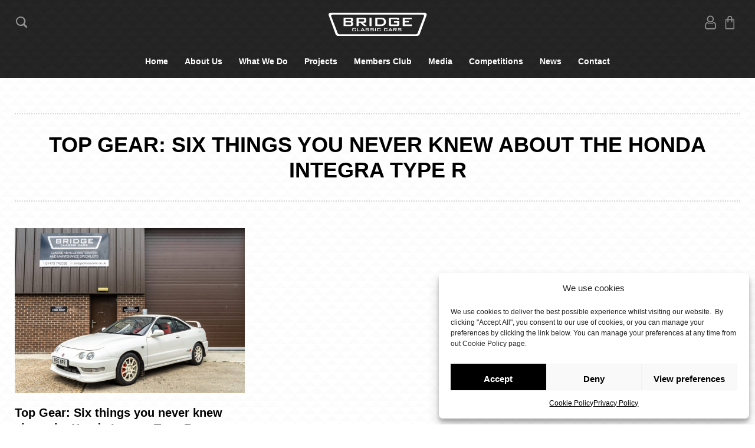

--- FILE ---
content_type: image/svg+xml
request_url: https://bridgeclassiccars.co.uk/wp-content/themes/bridge-classiccars/img/instagram.svg
body_size: 1176
content:
<?xml version="1.0" encoding="UTF-8"?>
<svg xmlns="http://www.w3.org/2000/svg" version="1.1" viewBox="0 0 85 85">
  <defs>
    <style>
      .cls-1 {
        fill: #fff;
      }
    </style>
  </defs>
  <!-- Generator: Adobe Illustrator 28.7.1, SVG Export Plug-In . SVG Version: 1.2.0 Build 142)  -->
  <g>
    <g id="Layer_1">
      <g id="Layer_1-2" data-name="Layer_1">
        <path class="cls-1" d="M64,51.5c-.2,3.5-1,6.5-3.5,9.1s-5.6,3.3-9.1,3.5c-3,.2-5.9,0-8.9,0s-5.9,0-8.9,0c-3.5-.2-6.5-1-9.1-3.5s-3.3-5.6-3.5-9.1c-.2-3-.1-5.9-.1-8.9s0-5.9.1-8.9c.2-3.5,1-6.5,3.5-9.1s5.6-3.3,9.1-3.5c3-.2,5.9-.1,8.9-.1s5.9,0,8.9.1c3.5.2,6.5,1,9.1,3.5,2.5,2.5,3.3,5.6,3.5,9.1.2,3,0,5.9,0,8.9s0,5.9,0,8.9ZM29.8,25.6c-1,.4-1.7.9-2.5,1.6-.8.8-1.2,1.5-1.6,2.5-1.1,2.9-.9,9.6-.9,12.8s-.3,9.9.9,12.8c.4,1,.9,1.7,1.6,2.5.8.8,1.5,1.2,2.5,1.6,2.8,1.1,9.6.9,12.8.9s9.9.3,12.8-.9c1-.4,1.7-.9,2.5-1.6s1.2-1.5,1.6-2.5c1.1-2.9.9-9.6.9-12.8s.3-9.9-.9-12.8c-.4-1-.9-1.7-1.6-2.5-.8-.8-1.5-1.2-2.5-1.6-2.9-1.1-9.6-.9-12.8-.9s-9.9-.3-12.8.9ZM42.5,53.6c-6.1,0-11.1-5-11.1-11.1s5-11.1,11.1-11.1,11.1,5,11.1,11.1-5,11.1-11.1,11.1ZM42.5,35.3c-4,0-7.2,3.2-7.2,7.2s3.2,7.2,7.2,7.2,7.2-3.2,7.2-7.2-3.2-7.2-7.2-7.2ZM54.1,33.6c-1.4,0-2.6-1.2-2.6-2.6s1.1-2.6,2.6-2.6,2.6,1.2,2.6,2.6-1.2,2.6-2.6,2.6Z"/>
      </g>
    </g>
  </g>
</svg>

--- FILE ---
content_type: image/svg+xml
request_url: https://bridgeclassiccars.co.uk/wp-content/themes/bridge-classiccars/img/payments-accepted.svg
body_size: 10497
content:
<?xml version="1.0" encoding="UTF-8"?>
<svg id="Layer_1" xmlns="http://www.w3.org/2000/svg" xmlns:xlink="http://www.w3.org/1999/xlink" version="1.1" viewBox="0 0 729.9 69.7">
  <!-- Generator: Adobe Illustrator 29.6.1, SVG Export Plug-In . SVG Version: 2.1.1 Build 9)  -->
  <defs>
    <style>
      .st0 {
        fill: none;
      }

      .st1 {
        fill: #4285f4;
      }

      .st2 {
        fill: url(#linear-gradient);
      }

      .st3 {
        fill: #f79e1b;
      }

      .st4 {
        fill: #012069;
      }

      .st5 {
        fill: #002f86;
      }

      .st6 {
        fill: #34a853;
      }

      .st7 {
        fill: #009cde;
      }

      .st8 {
        fill: #fbbc04;
      }

      .st9 {
        fill: #fff;
      }

      .st10 {
        fill: #ea4335;
      }

      .st11 {
        fill: #003087;
      }

      .st12 {
        fill: #eb001b;
      }

      .st13 {
        fill: #ff5f00;
      }

      .st14 {
        fill: #5f6368;
      }

      .st15 {
        fill: #2557d6;
      }

      .st16 {
        clip-path: url(#clippath);
      }
    </style>
    <clipPath id="clippath">
      <path class="st0" d="M177.1,29.9c0,3.9,3.5,6.1,6.2,7.4,2.8,1.3,3.7,2.2,3.7,3.4,0,1.8-2.2,2.6-4.2,2.7-3.5,0-5.6-1-7.3-1.7l-1.3,6c1.6.8,4.7,1.4,7.9,1.4,7.4,0,12.3-3.7,12.3-9.3s-10-7.6-9.9-10.8c0-1,1-2,3-2.3,1-.1,3.8-.2,7,1.2l1.2-5.8c-1.7-.6-3.9-1.2-6.6-1.2-7,0-11.9,3.7-11.9,9M207.6,21.4c-1.4,0-2.5.8-3,2l-10.6,25.3h7.4l1.5-4.1h9.1l.9,4.1h6.5l-5.7-27.3h-6M208.6,28.8l2.1,10.3h-5.9l3.7-10.3M168.1,21.4l-5.8,27.3h7.1l5.8-27.3h-7.1M157.7,21.4l-7.4,18.6-3-15.8c-.3-1.8-1.7-2.8-3.3-2.8h-12l-.2.8c2.5.5,5.3,1.4,7,2.3,1,.6,1.3,1.1,1.7,2.4l5.6,21.8h7.5l11.4-27.3h-7.4,0Z"/>
    </clipPath>
    <linearGradient id="linear-gradient" x1="-80.5" y1="610.4" x2="-80.3" y2="610.4" gradientTransform="translate(128278.8 243806.5) rotate(-20.2) scale(447.3 -447.3)" gradientUnits="userSpaceOnUse">
      <stop offset="0" stop-color="#222357"/>
      <stop offset="1" stop-color="#254aa5"/>
    </linearGradient>
  </defs>
  <g id="Layer_11">
    <g>
      <rect class="st9" x="3.2" y="1" width="107.2" height="67.7" rx="6.6" ry="6.6"/>
      <rect class="st9" x="121.7" y="1" width="111.2" height="67.7" rx="6.6" ry="6.6"/>
      <g class="st16">
        <g id="g10269">
          <g id="g10275">
            <path id="path10283" class="st2" d="M124.7,24.3L208.9-7.4l19.6,53.2-84.2,31.7"/>
          </g>
        </g>
      </g>
      <rect class="st9" x="378.6" y="1" width="111.2" height="67.7" rx="6.6" ry="6.6"/>
      <path d="M405,21.7c-1,1.2-2.7,2.2-4.3,2-.2-1.6.6-3.4,1.5-4.5,1-1.2,2.8-2.1,4.3-2.2.2,1.7-.5,3.4-1.5,4.6M406.5,24.1c-2.4-.1-4.4,1.3-5.5,1.3s-2.9-1.3-4.7-1.2c-2.4,0-4.7,1.4-6,3.6-2.6,4.4-.7,10.9,1.8,14.5,1.2,1.8,2.7,3.7,4.6,3.7s2.5-1.2,4.7-1.2,2.8,1.2,4.7,1.1c2,0,3.2-1.8,4.4-3.6,1.4-2,1.9-4,2-4.1,0,0-3.8-1.5-3.9-5.9,0-3.7,3-5.4,3.1-5.5-1.7-2.5-4.4-2.8-5.3-2.9M420.2,19.1v26.6h4.1v-9.1h5.7c5.2,0,8.9-3.6,8.9-8.8s-3.6-8.7-8.8-8.7h-10,0ZM424.3,22.6h4.8c3.6,0,5.6,1.9,5.6,5.3s-2,5.3-5.7,5.3h-4.7v-10.6h0ZM446.5,46c2.6,0,5-1.3,6.1-3.4h0v3.2h3.8v-13.3c0-3.8-3.1-6.3-7.8-6.3s-7.6,2.5-7.8,6h3.7c.3-1.6,1.8-2.7,3.9-2.7s3.9,1.2,3.9,3.3v1.5l-5.2.3c-4.8.3-7.4,2.3-7.4,5.7s2.7,5.7,6.5,5.7h.3ZM447.6,42.8c-2.2,0-3.6-1.1-3.6-2.7s1.3-2.6,3.9-2.8l4.6-.3v1.5c0,2.5-2.1,4.3-4.9,4.3ZM461.6,53c4,0,5.9-1.5,7.6-6.2l7.3-20.4h-4.2l-4.9,15.7h0l-4.9-15.7h-4.3l7,19.4-.4,1.2c-.6,2-1.7,2.8-3.5,2.8s-1,0-1.2,0v3.2h1.6-.1Z"/>
      <rect class="st9" x="500" y="1" width="111.2" height="67.7" rx="6.6" ry="6.6"/>
      <rect class="st15" x="621.2" y="1" width="105.1" height="67.7" rx="6.6" ry="6.6"/>
      <g>
        <path class="st14" d="M552.5,34.7v10.2h-3.2v-25.1h8.6c2.1,0,4.1.7,5.5,2.2,1.5,1.4,2.3,3.3,2.3,5.3s-.8,4-2.3,5.3c-1.5,1.4-3.3,2.1-5.5,2.1h-5.4,0ZM552.5,22.8v8.8h5.4c1.2,0,2.4-.4,3.2-1.3,1.7-1.6,1.7-4.4,0-6.1h0c-.8-.9-2-1.4-3.2-1.3h-5.4Z"/>
        <path class="st14" d="M573.2,27.1c2.4,0,4.3.6,5.7,1.9s2.1,3,2.1,5.2v10.6h-3.1v-2.4h0c-1.3,2-3.1,2.9-5.3,2.9s-3.5-.6-4.8-1.7c-1.2-1-1.9-2.6-1.9-4.2s.7-3.2,2-4.2,3.1-1.6,5.4-1.6,3.5.4,4.7,1.1v-.7c0-1.1-.5-2.2-1.3-2.9-.9-.8-2-1.2-3.1-1.2-1.8,0-3.2.8-4.3,2.3l-2.8-1.8c1.6-2.2,3.9-3.4,6.9-3.4h-.2ZM569,39.6c0,.8.4,1.6,1.1,2.1.7.6,1.6.9,2.5.8,1.4,0,2.7-.5,3.6-1.5,1.1-1,1.6-2.2,1.6-3.5-1-.8-2.4-1.2-4.2-1.2s-2.4.3-3.3.9c-.9.6-1.3,1.4-1.3,2.4h0Z"/>
        <path class="st14" d="M598.6,27.6l-10.8,24.8h-3.3l4-8.7-7.1-16.1h3.5l5.1,12.4h0l5-12.4h3.6Z"/>
        <path class="st1" d="M539.5,32.5c0-1,0-2-.2-2.9h-13.6v5.6h7.8c-.3,1.8-1.4,3.4-2.9,4.4v3.6h4.7c2.7-2.5,4.3-6.2,4.3-10.6h0Z"/>
        <path class="st6" d="M525.6,46.6c3.9,0,7.2-1.3,9.6-3.5l-4.7-3.6c-1.3.9-3,1.4-4.9,1.4-3.8,0-7-2.5-8.1-6h-4.8v3.7c2.5,4.9,7.4,8,12.9,8Z"/>
        <path class="st8" d="M517.5,34.9c-.6-1.8-.6-3.7,0-5.5v-3.7h-4.8c-2.1,4.1-2.1,8.9,0,13l4.8-3.7h0Z"/>
        <path class="st10" d="M525.6,23.4c2.1,0,4,.7,5.5,2.2h0l4.1-4.1c-2.6-2.5-6.1-3.8-9.7-3.8-5.5,0-10.5,3.1-12.9,8l4.8,3.7c1.1-3.4,4.3-6,8.1-6h.1Z"/>
      </g>
      <rect class="st9" x="244.1" y="1" width="123.2" height="67.7" rx="6.6" ry="6.6"/>
      <g>
        <path id="path14499" class="st11" d="M271.1,23c-1.3-1.5-3.7-2.1-6.7-2.1h-8.8c-.6,0-1.2.5-1.2,1.1l-3.7,23.3c0,.5.3.9.7.9h5.5l1.4-8.7v.3c0-.6.6-1.1,1.2-1.1h2.6c5.1,0,9.1-2.1,10.2-8v-.5s0,0,0,0c.3-2.2,0-3.7-1.2-5.1"/>
        <path id="path14519" class="st5" d="M323.4,34h-2.9c-.3,0-.5,0-.7.4l-4,6-1.7-5.7c-.1-.4-.4-.6-.8-.6h-2.9c-.3,0-.6.3-.5.7l3.2,9.5-3,4.3c-.2.3,0,.8.4.8h2.9c.3,0,.5,0,.7-.4l9.8-14.1c.2-.3,0-.8-.4-.8M303.8,39.7c-.3,1.7-1.6,2.8-3.3,2.8s-1.5-.3-2-.8c-.4-.5-.6-1.2-.5-2,.3-1.7,1.6-2.8,3.3-2.8s1.5.3,1.9.8.6,1.3.5,2.1M307.9,34h-2.9c-.2,0-.5.2-.5.4v.8c-.1,0-.3-.3-.3-.3-.6-.9-2-1.2-3.4-1.2-3.2,0-6,2.4-6.5,5.9-.3,1.7.1,3.3,1.1,4.5.9,1,2.2,1.5,3.7,1.5,2.6,0,4-1.7,4-1.7v.8c-.2.3,0,.6.4.6h2.6c.4,0,.8-.3.8-.7l1.6-10c0-.3-.2-.6-.5-.6M290.4,34.1c-.3,2.2-2,2.2-3.6,2.2h-.9l.6-4.1c0-.2.3-.4.5-.4h.4c1.1,0,2.1,0,2.7.6.3.4.4.9.3,1.7M289.6,28.4h-6.1c-.4,0-.8.3-.8.7l-2.5,15.6c0,.3.2.6.5.6h2.9c.4,0,.8-.3.8-.7l.7-4.2c0-.4.4-.7.8-.7h1.9c4,0,6.3-1.9,6.9-5.8.3-1.7,0-3-.8-3.9-.9-1-2.4-1.6-4.4-1.6"/>
        <path id="path14523" class="st7" d="M354.8,28.8l-2.5,15.9c0,.3.2.6.5.6h2.5c.4,0,.8-.3.8-.7l2.5-15.6c0-.3-.2-.6-.5-.6h-2.8c-.3,0-.5.2-.5.4M347.3,39.7c-.3,1.7-1.6,2.8-3.3,2.8s-1.5-.3-2-.8c-.4-.5-.6-1.2-.5-2,.3-1.7,1.6-2.8,3.3-2.8s1.5.3,1.9.8.6,1.3.5,2.1M351.3,34h-2.9c-.2,0-.5.2-.5.4v.8c-.1,0-.3-.3-.3-.3-.6-.9-2-1.2-3.4-1.2-3.2,0-6,2.4-6.5,5.9-.3,1.7.1,3.3,1.1,4.5.9,1,2.2,1.5,3.7,1.5,2.6,0,4-1.7,4-1.7v.8c-.2.3,0,.6.4.6h2.6c.4,0,.8-.3.8-.7l1.6-10c0-.3-.2-.6-.5-.6M333.8,34.1c-.3,2.2-2,2.2-3.6,2.2h-.9l.6-4.1c0-.2.3-.4.5-.4h.4c1.1,0,2.1,0,2.7.6.3.4.4.9.3,1.7M333.1,28.4h-6.1c-.4,0-.8.3-.8.7l-2.5,15.6c0,.3.2.6.5.6h3.1c.3,0,.5-.2.6-.5l.7-4.4c0-.4.4-.7.8-.7h1.9c4,0,6.3-1.9,6.9-5.8.3-1.7,0-3-.8-3.9-.9-1-2.4-1.6-4.4-1.6"/>
        <path id="path14527" class="st11" d="M271.1,23c-1.3-1.5-3.7-2.1-6.7-2.1h-8.8c-.6,0-1.2.5-1.2,1.1l-3.7,23.3c0,.5.3.9.7.9h5.5l1.4-8.7v.3c0-.6.6-1.1,1.2-1.1h2.6c5.1,0,9.1-2.1,10.2-8v-.5s0,0,0,0c.3-2.2,0-3.7-1.2-5.1"/>
        <path id="path14531" class="st5" d="M259.6,28.1c0-.4.3-.7.6-.8.1,0,.3-.1.5-.1h6.9c.8,0,1.6,0,2.3.2.2,0,.4,0,.6.1.2,0,.4,0,.5.1h.3c.3.1.7.2,1,.4.3-2.2,0-3.7-1.2-5.1-1.3-1.5-3.7-2.1-6.7-2.1h-8.8c-.6,0-1.2.5-1.2,1.1l-3.7,23.3c0,.5.3.9.7.9h5.5l1.4-8.7,1.5-9.3h-.2,0Z"/>
        <path id="path14535" class="st7" d="M272.3,28.1h0v.5c-1.2,6-5.1,8-10.2,8h-2.6c-.6,0-1.1.5-1.2,1.1l-1.3,8.4-.4,2.4c0,.4.2.8.7.8h4.6c.5,0,1-.4,1.1-.9v-.2l.9-5.5v-.3c.1-.5.6-.9,1.1-.9h.7c4.5,0,7.9-1.8,9-7,.4-2.2.2-4-.9-5.3-.3-.4-.8-.7-1.3-1"/>
        <path id="path14539" class="st4" d="M271.1,27.6c-.2,0-.4,0-.5-.1-.2,0-.4,0-.6-.1-.7-.1-1.5-.2-2.3-.2h-6.9c-.2,0-.3,0-.5.1-.3.2-.6.5-.6.8l-1.5,9.3v.3c0-.6.6-1.1,1.2-1.1h2.6c5.1,0,9.1-2.1,10.2-8v-.5c-.3-.2-.6-.3-1-.4h-.3"/>
      </g>
    </g>
  </g>
  <path class="st9" d="M621.2,33.2h5.1l1.1-2.6h2.5l1.1,2.6h9.9v-2l.9,2h5.2l.9-2.1v2h24.7v-4.3h.5c.3,0,.4,0,.4.6v3.7h12.8v-1c1,.5,2.6,1,4.7,1h5.4l1.1-2.6h2.5l1.1,2.6h10.4v-2.5l1.6,2.5h8.3v-16.5h-8.2v2l-1.1-2h-8.4v2l-1.1-2h-11.4c-1.9,0-3.6.3-4.9,1v-1h-7.9v1c-.9-.7-2-1-3.3-1h-28.7l-1.9,4.3-2-4.3h-9v2l-1-2h-7.7l-3.6,7.9v8.7h0ZM653,30.9h-3v-9.3l-4.3,9.3h-2.6l-4.3-9.3v9.3h-6l-1.1-2.6h-6.2l-1.1,2.6h-3.2l5.3-11.8h4.4l5,11.2v-11.2h4.8l3.9,8,3.6-8h4.9v11.8h-.1ZM630.7,25.8l-2-4.7-2,4.7h4ZM665.1,30.9h-9.9v-11.8h9.9v2.5h-6.9v2.1h6.8v2.4h-6.8v2.4h6.9v2.5h0ZM679,22.2c0,1.9-1.3,2.9-2.1,3.2.6.2,1.2.7,1.5,1,.4.6.5,1.1.5,2.2v2.3h-3v-1.5c0-.7,0-1.7-.5-2.3-.4-.4-1.1-.5-2.2-.5h-3.2v4.3h-3v-11.8h6.8c1.5,0,2.6,0,3.6.6.9.5,1.5,1.3,1.5,2.6h.1ZM675.3,24c-.4.2-.9.2-1.5.2h-3.6v-2.6h3.6c.5,0,1.1,0,1.4.2.4.2.6.5.6,1s-.2.9-.6,1.1h0ZM683.8,30.9h-3v-11.8h3v11.8ZM718.8,30.9h-4.2l-5.6-8.9v8.9h-6l-1.2-2.6h-6.1l-1.1,2.6h-3.5c-1.4,0-3.3-.3-4.3-1.3s-1.6-2.4-1.6-4.5.3-3.4,1.6-4.6c1-.9,2.5-1.4,4.5-1.4h2.9v2.5h-2.8c-1.1,0-1.7.2-2.3.7-.5.5-.8,1.4-.8,2.7s.3,2.2.8,2.8c.5.5,1.3.6,2.1.6h1.3l4.2-9.3h4.4l5,11.2v-11.2h4.5l5.2,8.3v-8.3h3v11.8h0ZM700.8,25.8l-2-4.7-2,4.7h4.1,0ZM726.3,49.8c-.7,1-2.1,1.5-4,1.5h-5.7v-2.5h5.7c.6,0,1,0,1.2-.3.2-.2.4-.5.3-.8,0-.3,0-.6-.4-.8-.2-.2-.5-.3-1-.3-2.8,0-6.2,0-6.2-3.7s1.1-3.5,4.2-3.5h5.9v-2.4h-5.5c-1.7,0-2.9.4-3.7,1v-1h-8.1c-1.3,0-2.8.3-3.5,1v-1h-14.4v1c-1.1-.8-3.1-1-4-1h-9.5v1c-.9-.8-2.9-1-4.2-1h-10.7l-2.4,2.5-2.3-2.5h-15.9v16.5h15.6l2.5-2.6,2.4,2.6h9.6v-3.9h.9c1.3,0,2.8,0,4.1-.6v4.5h7.9v-4.3h.4q.5,0,.5.5v3.8h24.1c1.5,0,3.1-.4,4-1.1v1.1h7.7c1.6,0,3.2-.2,4.3-.8v-3.1h0l.2.2ZM678.4,43.4c0,3.3-2.6,4-5.1,4h-3.7v4h-5.7l-3.6-3.9-3.8,3.9h-11.7v-11.9h11.9l3.6,3.9,3.8-3.9h9.4c2.3,0,5,.6,5,3.9h-.1ZM654.9,48.9h-7.3v-2.4h6.5v-2.4h-6.5v-2.2h7.4l3.2,3.5-3.4,3.5h0ZM666.6,50.2l-4.5-4.8,4.5-4.7v9.5ZM673.3,45h-3.8v-3h3.9c1.1,0,1.8.4,1.8,1.5s-.7,1.6-1.8,1.6h-.1ZM693.4,39.5h9.9v2.5h-6.9v2.2h6.8v2.4h-6.8v2.4h6.9v2.5h-9.9v-11.9h0ZM689.6,45.9c.7.2,1.2.6,1.4,1,.4.6.5,1.1.5,2.2v2.3h-3v-1.5c0-.7,0-1.8-.5-2.3-.4-.4-1.1-.5-2.2-.5h-3.2v4.3h-3v-11.9h6.8c1.5,0,2.6,0,3.6.6.9.5,1.5,1.3,1.5,2.6,0,1.9-1.3,2.9-2.1,3.2h.2ZM687.9,44.4c-.4.2-.9.2-1.5.2h-3.6v-2.7h3.6c.5,0,1.1,0,1.4.2.4.2.6.6.6,1.1s-.2.9-.6,1.1h0ZM714.6,45.1c.6.6.9,1.3.9,2.5,0,2.5-1.7,3.7-4.6,3.7h-5.8v-2.5h5.7c.6,0,1,0,1.2-.3.2-.2.3-.4.3-.8s-.2-.6-.4-.8-.5-.3-1.1-.3c-2.8,0-6.2,0-6.2-3.7s1.1-3.5,4.2-3.5h5.9v2.5h-5.4c-.5,0-.9,0-1.2.2s-.4.5-.4.9.3.8.6.9c.3,0,.6,0,1.2,0h1.6c1.6,0,2.7.3,3.4,1h0ZM726.3,41.9h-5.4c-.5,0-.9,0-1.2.2s-.4.5-.4.9.3.8.6.9c.3,0,.6,0,1.1,0h1.6c1.6,0,2.7.3,3.4,1,0,0,.2.2.3.3v-3.4h0Z"/>
  <circle class="st12" cx="40.2" cy="34.9" r="25.2"/>
  <circle class="st3" cx="71.4" cy="34.9" r="25.2"/>
  <path class="st13" d="M46.2,34.9c0,8,3.8,15.2,9.6,19.8,5.8-4.6,9.6-11.8,9.6-19.8s-3.8-15.2-9.6-19.8c-5.8,4.6-9.6,11.8-9.6,19.8Z"/>
</svg>

--- FILE ---
content_type: image/svg+xml
request_url: https://bridgeclassiccars.co.uk/wp-content/themes/bridge-classiccars/img/user-icon.svg
body_size: 714
content:
<?xml version="1.0" encoding="UTF-8"?>
<svg xmlns="http://www.w3.org/2000/svg" version="1.1" viewBox="0 0 9.3 10.4">
  <defs>
    <style>
      .cls-1 {
        fill: #fff;
      }
    </style>
  </defs>
  <!-- Generator: Adobe Illustrator 28.7.1, SVG Export Plug-In . SVG Version: 1.2.0 Build 142)  -->
  <g>
    <g id="Layer_1">
      <g>
        <path class="cls-1" d="M4.6,1.3c.9,0,1.6.7,1.6,1.6s-.7,1.6-1.6,1.6-1.6-.7-1.6-1.6.7-1.6,1.6-1.6M4.6.6c-1.3,0-2.3,1-2.3,2.3s1,2.3,2.3,2.3,2.3-1,2.3-2.3S5.9.6,4.6.6h0Z"/>
        <path class="cls-1" d="M7,5.5c.8.3.8,2.1.8,2.5,0,.9-.4,1-.6,1H2.4c-.4,0-.5-.1-.6-.2-.2-.2-.2-.7-.2-.8h0c0-1.8.5-2.3.8-2.5.7.6,1.5.8,2.3.8s1.9-.5,2.3-.9M2.6,4.8s-1.7,0-1.7,3.2c0,0-.2,1.8,1.5,1.8h4.8s0,0,0,0c0,0,1.3,0,1.3-1.7s-.2-3.2-1.7-3.2c0,0-.8.9-2.1.9s-1.3-.2-2.1-.9h0Z"/>
      </g>
    </g>
  </g>
</svg>

--- FILE ---
content_type: application/javascript
request_url: https://bridgeclassiccars.co.uk/wp-content/cache/min/1/wp-content/plugins/woocommerce-lottery/public/js/wc-lottery-public.js?ver=1765274694
body_size: 905
content:
jQuery(document).ready(function($){$(".lottery-time-countdown").each(function(index){var time=$(this).data('time');var format=$(this).data('format');if(format==''){format='yowdHMS'}
var etext='';if($(this).hasClass('future')){etext='<div class="started">'+wc_lottery_data.started+'</div>'}else{etext='<div class="over">'+wc_lottery_data.finished+'</div>'}
if(wc_lottery_data.compact_counter=='yes'){compact=!0}else{compact=!1}
$(this).wc_lotery_countdown({until:$.wc_lotery_countdown.UTCDate(-(new Date().getTimezoneOffset()),new Date(time*1000)),format:format,expiryText:etext,compact:compact,onExpiry:wcl_closeLottery,})});$('form.cart input[name ="quantity"]:not(#qty_dip)').on('change',function(){qty=$(this).val();priceelement=$(this).closest('form').find('.atct-price');price=priceelement.data('price');id=priceelement.data('id');newprice=qty*price;newprice=number_format(newprice,wc_lottery_data.price_decimals,wc_lottery_data.price_decimal_separator,wc_lottery_data.price_thousand_separator);if(wc_lottery_data.currency_pos=='left_space'){newprice=' '+newprice}else if(wc_lottery_data.currency_pos=='right_space'){newprice=newprice+' '}
oldtext=$(priceelement).children('.woocommerce-Price-amount').clone().children().remove().end().html();if(oldtext){newtext=$(priceelement).children('.woocommerce-Price-amount').html().replace(oldtext,newprice);$(priceelement).children('.woocommerce-Price-amount').html(newtext)}})});function wcl_closeLottery(){var lotteryid=jQuery(this).data('lotteryid');jQuery(document.body).trigger('wcl-close-lottery',[lotteryid]);var request=jQuery.ajax({type:"post",url:wc_lottery_data.ajax_url,cache:!1,data:{action:"lottery_counter_ended",post_id:lotteryid,page_id:wc_lottery_data.page_id,url:window.location.toString(),security:wc_lottery_data.ajax_nonce},success:function(response){},error:function(){},})}
number_format=function(number,decimals,dec_point,thousands_sep){number=number.toFixed(decimals);var nstr=number.toString();nstr+='';x=nstr.split('.');x1=x[0];x2=x.length>1?dec_point+x[1]:'';var rgx=/(\d+)(\d{3})/;if(thousands_sep){while(rgx.test(x1))
x1=x1.replace(rgx,'$1'+thousands_sep+'$2');}
return x1+x2}

--- FILE ---
content_type: application/javascript
request_url: https://bridgeclassiccars.co.uk/wp-content/cache/min/1/wp-content/plugins/woocommerce-lottery-pick-number/public/js/wc-lottery-pn-public.js?ver=1765274694
body_size: 2017
content:
jQuery(document).ready(function($){$('#wc-lottery-pn').on('click','ul:not(.working) li.tn:not(.taken, .in_cart)',function(e){var max_qty=$('input[name=max_quantity]').val();var current_number=$(this);if(max_qty<=0&&!current_number.hasClass('selected')){$.alertable.alert(wc_lottery_pn.maximum_text);return}
if($('#wc-lottery-pn').hasClass('guest')){$.alertable.alert(wc_lottery_pn.logintext,{'html':!0});return}
$(this).addClass('working');$('.tickets_numbers_tab').addClass('working');var numbers=$('ul.tickets_numbers');var lottery_id=numbers.data('product-id');var selected_number=$(this).data('ticket-number');$('html, body').css("cursor","wait");numbers.addClass('working');jQuery.ajax({type:"get",url:woocommerce_params.wc_ajax_url.toString().replace('%%endpoint%%','wc_lottery_get_taken_numbers'),data:{'selected_number':selected_number,'lottery_id':lottery_id,'reserve_ticket':wc_lottery_pn.reserve_ticket,security:wc_lottery_pn.ajax_nonce,},success:function(response){$('ul.tickets_numbers').children('li.tn').each(function(index,el){if(jQuery.inArray($(this).data('ticket-number').toString(),response.taken)!==-1){$(this).addClass('taken')}
if(jQuery.inArray($(this).data('ticket-number').toString(),response.in_cart)!==-1){$(this).addClass('in_cart')}
if(jQuery.inArray($(this).data('ticket-number').toString(),response.reserved)!==-1){$(this).addClass('in_cart')}});if(jQuery.inArray(selected_number.toString(),response.taken)>0){$.alertable.alert(wc_lottery_pn.sold_text);numbers.removeClass('working');$('.tickets_numbers_tab').addClass('working');current_number.removeClass('working');return}
if(jQuery.inArray(selected_number.toString(),response.in_cart)>0){$.alertable.alert(wc_lottery_pn.in_cart_text);numbers.removeClass('working');$('.tickets_numbers_tab').addClass('working');current_number.removeClass('working');return}
if(jQuery.inArray(selected_number.toString(),response.taken)===-1){current_number.toggleClass('selected')}
var lottery_tickets_numbers=$('input[name=lottery_tickets_number]').val();var lottery_tickets_numbers_array=[];if(lottery_tickets_numbers){lottery_tickets_numbers_array=lottery_tickets_numbers.split(',')}
if(current_number.hasClass('selected')&&(jQuery.inArray(selected_number,lottery_tickets_numbers_array)===-1)){lottery_tickets_numbers_array.push(parseInt(selected_number));$('input[name=lottery_tickets_number]').val(lottery_tickets_numbers_array.join(','));$('input[name=max_quantity]').val(parseInt(max_qty)-1)}else{lottery_tickets_numbers_array=jQuery.grep(lottery_tickets_numbers_array,function(value){return value!=selected_number});$('input[name=lottery_tickets_number]').val(lottery_tickets_numbers_array.join(','));$('input[name=max_quantity]').val(parseInt(max_qty)+1)}
$('input[name=quantity]:not(#qty_dip)').val(parseInt(lottery_tickets_numbers_array.length)).trigger('change');jQuery(document.body).trigger('sa-wachlist-action',[response.taken,lottery_id,selected_number]);$('html, body').css("cursor","auto");numbers.removeClass('working');$('.tickets_numbers_tab').addClass('working');current_number.removeClass('working');if($('input[name=quantity]:not(#qty_dip)').val()>0){$(':input[name=add-to-cart]').removeClass('lottery-must-pick')}else{$(':input[name=add-to-cart]').addClass('lottery-must-pick')}},error:function(){numbers.removeClass('working');$('.tickets_numbers_tab').addClass('working');current_number.removeClass('working')}})});$(document).on('click','.lottery-pn-answers li',function(e){var answer_id=$(this).data('answer-id');if($(this).hasClass('selected')){answer_id=-2}
$('input[name=lottery_answer]').val(parseInt(answer_id));$(this).siblings("li.selected").removeClass("selected").removeClass("false");$(this).toggleClass("selected");if($('input[name=lottery_true_answers]').val()){lottery_true_answers=$('input[name=lottery_true_answers]').val().split(',');if(answer_id==-2){$(':input[name=add-to-cart]').addClass('lottery-must-answer-true')}else if(jQuery.inArray(answer_id.toString(),lottery_true_answers)===-1){$(this).toggleClass('false');$(':input[name=add-to-cart]').addClass('lottery-must-answer-true')}else{$(':input[name=add-to-cart]').removeClass('lottery-must-answer-true')}}
if($('input[name=lottery_answer]').val()>0){$(':input[name=add-to-cart]').removeClass('lottery-must-answer');$('#lucky-dip, .lucky-dip-button').prop('disabled',!1).prop('title','').attr('alt','')}else{$(':input[name=add-to-cart]').addClass('lottery-must-answer');$('#lucky-dip, .lucky-dip-button').prop('disabled',!0).prop('title',wc_lottery_pn.please_answer).attr('alt',wc_lottery_pn.please_answer)}});$(document).on('change','#lottery_answer_drop',function(e){var answer_id=$(this).val();$('input[name=lottery_answer]').val(parseInt(answer_id));if($('input[name=lottery_true_answers]').val()){lottery_true_answers=$('input[name=lottery_true_answers]').val().split(',');if(jQuery.inArray(answer_id.toString(),lottery_true_answers)===-1){$(this).toggleClass('false');$(':input[name=add-to-cart]').addClass('lottery-must-answer-true')}else{$(':input[name=add-to-cart]').removeClass('lottery-must-answer-true')}}
if($('input[name=lottery_answer]').val()>0){$(':input[name=add-to-cart]').removeClass('lottery-must-answer');$('#lucky-dip, .lucky-dip-button').prop('disabled',!1).prop('title','').attr('alt','')}else{$(':input[name=add-to-cart]').addClass('lottery-must-answer');$('#lucky-dip, .lucky-dip-button').prop('disabled',!0).prop('title',wc_lottery_pn.please_answer).attr('alt',wc_lottery_pn.please_answer)}});$(document).on('submit','.cart.pick-number',function(e){var message='';scrollTo=!1;var pass=!0;if($(':input[name=add-to-cart]').hasClass('lottery-must-pick')){message=message+wc_lottery_pn.please_pick;scrollTo='form.pick-number'
pass=!1}
if($(':input[name=add-to-cart]').hasClass('lottery-must-answer')){message=message+wc_lottery_pn.please_answer;scrollTo='#answer-the-question'
pass=!1}
if($(':input[name=add-to-cart]').hasClass('lottery-must-answer-true')){message=message+wc_lottery_pn.please_true_answer;scrollTo='#answer-the-question'
pass=!1}
if(pass==!1){$.alertable.alert(message).always(function(){$('.cart.pick-number').find(':submit').removeClass('loading');if(scrollTo){$('html, body').animate({scrollTop:$(scrollTo).offset().top},1000)}});e.preventDefault()}});$(document).on('click','.lucky-dip-button',function(e){e.preventDefault();if($(':input[name=add-to-cart]').hasClass('lottery-must-answer-true')){$.alertable.alert(wc_lottery_pn.please_true_answer)
return}
var lottery_answer=!1;var numbers=$('ul.tickets_numbers');var lottery_id=$(this).data('product-id');var qty=parseInt($(this).parent().find('input[name="qty_dip"]').val());var max_qty=parseInt($('input[name=max_quantity]').val());var new_max_qty=max_qty-qty;if(max_qty<=0){$.alertable.alert(wc_lottery_pn.maximum_text);return}
if(qty>max_qty){$.alertable.alert(wc_lottery_pn.maximum_add_text+' '+max_qty);return}
if($('input[name=lottery_answer]').val()>0){lottery_answer=$('input[name=lottery_answer]').val()}
$('.qty.lucky-dip').attr('max',new_max_qty)
$('input[name=max_quantity]').val(new_max_qty)
if(new_max_qty<1){$('div.lucky_dip button').prop('disabled',!0)}
jQuery.ajax({type:"get",url:woocommerce_params.wc_ajax_url.toString().replace('%%endpoint%%','wc_lottery_lucky_dip'),data:{'lottery_id':lottery_id,'lottery_answer':lottery_answer,'qty':qty,security:wc_lottery_pn.ajax_nonce,},success:function(response){$.alertable.alert(response.message,{html:!0});jQuery.each(response.ticket_numbers,function(index,value){$('li.tn[data-ticket-number='+value+' ]').addClass('in_cart')});jQuery(document.body).trigger('lottery_lucky_dip_finished',[response,lottery_id]);$('input[name=max_quantity]').val(parseInt(new_max_qty));$('.qty.lucky-dip').val('1');$(document.body).trigger('wc_fragment_refresh');$(document.body).trigger('added_to_cart')},error:function(){}});$(document.body).trigger('wc_fragment_refresh');$(document.body).trigger('added_to_cart');e.preventDefault()});wcl_history_ajax_pagination();function wcl_history_ajax_pagination(){$('#tab-lottery_history .woocommerce-pagination a').on("click",function(event){element=$('#tab-lottery_history');var page=$(this).attr("href").match(/history-page=([0-9]+)/)[1];var product_id=$(':input[name=add-to-cart]').val();element.addClass('busy');jQuery.ajax({type:"post",encoding:"UTF-8",url:woocommerce_params.ajax_url,dataType:'html',data:{action:"pagination_history","page":page,"product_id":product_id},beforeSend:function(){},success:function(response){element.removeClass('busy');element.empty().append(response);wcl_history_ajax_pagination()},complete:function(){$('html, body').css("cursor","auto")}});event.preventDefault()})}
wcl_instant_winners_ajax_pagination();function wcl_instant_winners_ajax_pagination(){$('#tab-lottery_instant_winners .woocommerce-pagination a').on("click",function(event){element=$('#tab-lottery_instant_winners');var page=$(this).attr("href").match(/instant-winners-page=([0-9]+)/)[1];var product_id=$(':input[name=add-to-cart]').val();element.addClass('busy');$('html, body').css("cursor","wait");jQuery.ajax({type:"post",encoding:"UTF-8",url:woocommerce_params.ajax_url,dataType:'html',data:{action:"pagination_instant_winners","page":page,"product_id":product_id},beforeSend:function(){},success:function(response){element.removeClass('busy');element.empty().append(response);wcl_instant_winners_ajax_pagination()},complete:function(){$('html, body').css("cursor","auto")}});event.preventDefault()})}})

--- FILE ---
content_type: application/javascript
request_url: https://bridgeclassiccars.co.uk/wp-content/cache/min/1/wp-content/plugins/woocommerce-lottery/public/js/jquery.countdown.language.js?ver=1765274694
body_size: 223
content:
(function($){$.wc_lotery_countdown.regionalOptions.us={labels:[wc_lottery_language_data.labels.Years,wc_lottery_language_data.labels.Months,wc_lottery_language_data.labels.Weeks,wc_lottery_language_data.labels.Days,wc_lottery_language_data.labels.Hours,wc_lottery_language_data.labels.Minutes,wc_lottery_language_data.labels.Seconds],labels1:[wc_lottery_language_data.labels1.Year,wc_lottery_language_data.labels1.Month,wc_lottery_language_data.labels1.Week,wc_lottery_language_data.labels1.Day,wc_lottery_language_data.labels1.Hour,wc_lottery_language_data.labels1.Minute,wc_lottery_language_data.labels1.Second],compactLabels:[wc_lottery_language_data.compactLabels.y,wc_lottery_language_data.compactLabels.m,wc_lottery_language_data.compactLabels.w,wc_lottery_language_data.compactLabels.d,wc_lottery_language_data.compactLabels.h,wc_lottery_language_data.compactLabels.min,wc_lottery_language_data.compactLabels.s],whichLabels:function(amount){return(amount==1?1:(amount>=2&&amount<=4?2:0))},digits:['0','1','2','3','4','5','6','7','8','9'],timeSeparator:':',isRTL:!1};$.wc_lotery_countdown.setDefaults($.wc_lotery_countdown.regionalOptions.us)})(jQuery)

--- FILE ---
content_type: image/svg+xml
request_url: https://bridgeclassiccars.co.uk/wp-content/themes/bridge-classiccars/img/dark-back.svg
body_size: 560
content:
<?xml version="1.0" encoding="UTF-8"?>
<svg id="Layer_1" xmlns="http://www.w3.org/2000/svg" version="1.1" viewBox="0 0 32.5 31">
  <!-- Generator: Adobe Illustrator 29.2.0, SVG Export Plug-In . SVG Version: 2.1.0 Build 108)  -->
  <defs>
    <style>
      .st0 {
        fill: #232323;
      }

      .st1 {
        fill: #252526;
      }
    </style>
  </defs>
  <g id="Layer_11" data-name="Layer_1">
    <rect class="st0" x="-.2" y="-.3" width="32.9" height="31.6"/>
    <polygon class="st1" points="16.2 15.5 32.5 31 0 31 16.2 15.5"/>
    <polygon class="st1" points="0 0 16.2 15.5 0 15.5 0 0"/>
    <polygon class="st1" points="32.5 0 16.2 15.5 32.5 15.5 32.5 0"/>
  </g>
</svg>

--- FILE ---
content_type: image/svg+xml
request_url: https://bridgeclassiccars.co.uk/wp-content/themes/bridge-classiccars/img/facebook.svg
body_size: 458
content:
<?xml version="1.0" encoding="UTF-8"?>
<svg xmlns="http://www.w3.org/2000/svg" version="1.1" viewBox="0 0 85 85">
  <defs>
    <style>
      .cls-1 {
        fill: #fff;
      }
    </style>
  </defs>
  <!-- Generator: Adobe Illustrator 28.7.1, SVG Export Plug-In . SVG Version: 1.2.0 Build 142)  -->
  <g>
    <g id="Layer_1">
      <g id="Layer_1-2" data-name="Layer_1">
        <path class="cls-1" d="M54.6,26.1h-4.7c-3.6,0-4.3,1.7-4.3,4.3v5.6h8.7l-1.2,8.8h-7.5v22.5h-9.1v-22.5h-7.6v-8.8h7.6v-6.5c0-7.5,4.6-11.6,11.3-11.6s6,.2,6.8.4v7.8h0Z"/>
      </g>
    </g>
  </g>
</svg>

--- FILE ---
content_type: image/svg+xml
request_url: https://bridgeclassiccars.co.uk/wp-content/themes/bridge-classiccars/img/menu-icon.svg
body_size: 514
content:
<?xml version="1.0" encoding="UTF-8"?>
<svg xmlns="http://www.w3.org/2000/svg" version="1.1" viewBox="0 0 24.5 22.1">
  <defs>
    <style>
      .cls-1 {
        fill: #fff;
      }
    </style>
  </defs>
  <!-- Generator: Adobe Illustrator 28.7.1, SVG Export Plug-In . SVG Version: 1.2.0 Build 142)  -->
  <g>
    <g id="Layer_1">
      <g>
        <rect class="cls-1" x="3.6" y="10" width="17.2" height="2.1" rx=".9" ry=".9"/>
        <rect class="cls-1" x="3.6" y="4" width="17.2" height="2.1" rx=".9" ry=".9"/>
        <rect class="cls-1" x="3.6" y="16" width="17.2" height="2.1" rx=".9" ry=".9"/>
      </g>
    </g>
  </g>
</svg>

--- FILE ---
content_type: image/svg+xml
request_url: https://bridgeclassiccars.co.uk/wp-content/themes/bridge-classiccars/img/youtube.svg
body_size: 683
content:
<?xml version="1.0" encoding="UTF-8"?>
<svg xmlns="http://www.w3.org/2000/svg" version="1.1" viewBox="0 0 85 85">
  <defs>
    <style>
      .cls-1 {
        fill: #fff;
      }
    </style>
  </defs>
  <!-- Generator: Adobe Illustrator 28.7.1, SVG Export Plug-In . SVG Version: 1.2.0 Build 142)  -->
  <g>
    <g id="Layer_1">
      <g id="Layer_1-2" data-name="Layer_1">
        <path class="cls-1" d="M57.9,27.5c.9.1,2.7.1,4.4,1.9,0,0,1.3,1.3,1.7,4.4.5,3.6.4,7.1.4,7.1v3.3s0,3.6-.4,7.1c-.4,3-1.7,4.4-1.7,4.4-1.7,1.7-3.6,1.7-4.4,1.8,0,0-6.1.5-15.4.5-11.4,0-14.9-.4-14.9-.4-1-.2-3.2,0-4.9-1.9,0,0-1.3-1.3-1.7-4.4-.5-3.6-.4-7.1-.4-7.1v-3.3s0-3.6.4-7.1c.4-3,1.7-4.4,1.7-4.4,1.7-1.8,3.6-1.8,4.4-1.9,0,0,6.1-.4,15.4-.4s15.4.4,15.4.4ZM49.9,42.1l-11.9-6.2v12.3l11.9-6.1h0Z"/>
      </g>
    </g>
  </g>
</svg>

--- FILE ---
content_type: image/svg+xml
request_url: https://bridgeclassiccars.co.uk/wp-content/themes/bridge-classiccars/img/email.svg
body_size: 703
content:
<?xml version="1.0" encoding="UTF-8"?>
<svg xmlns="http://www.w3.org/2000/svg" version="1.1" viewBox="0 0 85 85">
  <defs>
    <style>
      .cls-1 {
        fill: #fff;
      }
    </style>
  </defs>
  <!-- Generator: Adobe Illustrator 28.7.1, SVG Export Plug-In . SVG Version: 1.2.0 Build 142)  -->
  <g>
    <g id="Layer_1">
      <g id="Layer_1-2" data-name="Layer_1">
        <path class="cls-1" d="M59.7,36.2c-3.7,2.5-7.3,5.1-11,7.6-1.5,1.1-4.1,3.2-6,3.2h0c-1.9,0-4.5-2.2-6-3.2-3.6-2.6-7.3-5.1-10.9-7.6-1.7-1.1-4-3.8-4-5.9s1.2-4.3,3.7-4.3h34.5c2,0,3.7,1.7,3.7,3.7s-1.9,5-4,6.4h0ZM63.7,55.3c0,2.1-1.7,3.7-3.7,3.7H25.5c-2.1,0-3.7-1.7-3.7-3.7v-18.6c.7.8,1.5,1.5,2.4,2,3.9,2.6,7.8,5.3,11.6,8.1,2,1.5,4.4,3.2,7,3.2h0c2.6,0,5-1.8,7-3.2,3.8-2.8,7.8-5.4,11.7-8.1.8-.6,1.6-1.3,2.3-2v18.6h0Z"/>
      </g>
    </g>
  </g>
</svg>

--- FILE ---
content_type: image/svg+xml
request_url: https://bridgeclassiccars.co.uk/wp-content/themes/bridge-classiccars/img/bridge-classic-cars.svg
body_size: 4021
content:
<?xml version="1.0" encoding="UTF-8"?>
<svg id="Layer_1" xmlns="http://www.w3.org/2000/svg" version="1.1" viewBox="0 0 283.5 69.8">
  <!-- Generator: Adobe Illustrator 29.2.1, SVG Export Plug-In . SVG Version: 2.1.0 Build 116)  -->
  <defs>
    <style>
      .st0 {
        fill: #fff;
      }
    </style>
  </defs>
  <g>
    <path class="st0" d="M64.4,29.9h-13v6.1h13c1,0,1.6-.1,2-.3.5-.3.8-.9.8-1.8v-1.8c0-.9-.3-1.5-.8-1.8-.4-.2-1-.3-2-.3M64.4,20.3h-13v5.7h13c1.7,0,2.6-.6,2.6-1.7v-2.3c0-1.1-.9-1.7-2.6-1.7M45.7,40.3v-23.8h21.3c3.7,0,5.6,1.5,5.6,4.6v2.9c0,2.2-1.3,3.6-4,4,2.8.4,4.2,2,4.2,4.5v3c0,3.1-2.5,4.7-7.4,4.7h-19.8Z"/>
    <path class="st0" d="M101.5,20.6h-13.2v6.6h13.2c1.8,0,2.6-.6,2.6-1.9v-2.8c0-1.3-.9-1.9-2.6-1.9M82.6,40.3v-23.8h21.4c3.7,0,5.6,1.5,5.6,4.6v5.6c0,3-1.9,4.5-5.6,4.5h-3.3l11.3,9h-8.3l-9.9-9h-5.4v9h-5.7Z"/>
  </g>
  <rect class="st0" x="119.1" y="16.5" width="5.8" height="23.8"/>
  <g>
    <path class="st0" d="M141.2,35.8h7.5c3.9,0,6.6-.5,8.3-1.6,1.8-1.2,2.8-3.3,2.8-6.2,0-4.8-2.8-7.2-8.3-7.2h-10.2v15ZM135.4,40.3v-23.8h16c4.6,0,8.2,1,10.6,3.1,2.4,2.1,3.6,5,3.6,8.7,0,8-5.2,12-15.7,12h-14.5Z"/>
    <path class="st0" d="M197.7,20.9h-18v14.8h18v-5.1h-9.4v-4.2h15.1v8.2c0,2.2-.4,3.7-1.3,4.5-.9.8-2.5,1.2-4.9,1.2h-17.2c-2.4,0-4-.4-4.9-1.2-.9-.8-1.3-2.3-1.3-4.5v-12.5c0-2.2.4-3.7,1.3-4.5.9-.8,2.5-1.2,4.9-1.2h17.2c2.3,0,3.9.4,4.8,1.1.9.7,1.3,2.1,1.3,4.2v.6l-5.7,1v-2.5Z"/>
  </g>
  <polygon class="st0" points="213.2 40.3 213.2 16.5 238.7 16.5 238.7 20.7 219.1 20.7 219.1 25.9 230.5 25.9 230.5 30 219.1 30 219.1 35.8 239 35.8 239 40.3 213.2 40.3"/>
  <path class="st0" d="M78.2,47.5h-5.6v5.3h5.6v-1.8l2.1.4v1c0,.8-.2,1.3-.5,1.6-.3.3-.9.4-1.8.4h-5.3c-.9,0-1.4-.1-1.8-.4-.3-.3-.5-.8-.5-1.6v-4.5c0-.8.2-1.3.5-1.6.3-.3.9-.4,1.8-.4h5.3c.9,0,1.5.1,1.8.4.3.3.5.8.5,1.6v.8l-2.1.3v-1.6Z"/>
  <polygon class="st0" points="83.8 54.5 83.8 45.9 85.9 45.9 85.9 52.9 92.6 52.9 92.6 54.5 83.8 54.5"/>
  <path class="st0" d="M97.7,51h3.9l-2-3.6-1.9,3.6ZM93.7,54.5l5.1-8.6h2l5.2,8.6h-2.3l-1.1-1.9h-5.7l-1.1,1.9h-2.1Z"/>
  <g>
    <path class="st0" d="M115.9,47.5h-5.9v1.8h5.6c.9,0,1.4.1,1.8.4.3.3.5.8.5,1.6v1.2c0,.8-.2,1.3-.5,1.6-.3.3-.9.4-1.8.4h-5.6c-.9,0-1.5-.1-1.8-.4-.3-.3-.5-.8-.5-1.6v-.2l1.9-.3v1h6.3v-2h-5.5c-.9,0-1.4-.1-1.8-.4-.3-.3-.5-.8-.5-1.6v-1c0-.8.2-1.3.5-1.6.3-.3.9-.4,1.8-.4h5.1c.8,0,1.4.1,1.7.4.3.3.5.7.5,1.5v.2l-1.8.4v-.9Z"/>
    <path class="st0" d="M129.4,47.5h-5.9v1.8h5.6c.9,0,1.4.1,1.8.4.3.3.5.8.5,1.6v1.2c0,.8-.2,1.3-.5,1.6-.3.3-.9.4-1.8.4h-5.6c-.9,0-1.5-.1-1.8-.4-.3-.3-.5-.8-.5-1.6v-.2l1.9-.3v1h6.3v-2h-5.5c-.9,0-1.4-.1-1.8-.4-.3-.3-.5-.8-.5-1.6v-1c0-.8.2-1.3.5-1.6.3-.3.9-.4,1.8-.4h5.1c.8,0,1.4.1,1.7.4.3.3.5.7.5,1.5v.2l-1.8.4v-.9Z"/>
  </g>
  <rect class="st0" x="134.9" y="45.9" width="2.1" height="8.6"/>
  <g>
    <path class="st0" d="M148.3,47.5h-5.6v5.3h5.6v-1.8l2.1.4v1c0,.8-.2,1.3-.5,1.6-.3.3-.9.4-1.8.4h-5.3c-.9,0-1.4-.1-1.8-.4-.3-.3-.5-.8-.5-1.6v-4.5c0-.8.2-1.3.5-1.6.3-.3.9-.4,1.8-.4h5.3c.9,0,1.5.1,1.8.4.3.3.5.8.5,1.6v.8l-2.1.3v-1.6Z"/>
    <path class="st0" d="M167.8,47.5h-5.6v5.3h5.6v-1.8l2.1.4v1c0,.8-.2,1.3-.5,1.6-.3.3-.9.4-1.8.4h-5.3c-.9,0-1.4-.1-1.8-.4-.3-.3-.5-.8-.5-1.6v-4.5c0-.8.2-1.3.5-1.6.3-.3.9-.4,1.8-.4h5.3c.9,0,1.5.1,1.8.4.3.3.5.8.5,1.6v.8l-2.1.3v-1.6Z"/>
  </g>
  <path class="st0" d="M176,51h3.9l-2-3.6-1.9,3.6ZM172,54.5l5.1-8.6h2l5.2,8.6h-2.3l-1.1-1.9h-5.7l-1.1,1.9h-2.1Z"/>
  <g>
    <path class="st0" d="M193.2,47.4h-4.8v2.4h4.8c.6,0,1-.2,1-.7v-1c0-.5-.3-.7-1-.7M186.4,54.5v-8.6h7.7c1.3,0,2,.6,2,1.7v2c0,1.1-.7,1.6-2,1.6h-1.2l4.1,3.2h-3l-3.6-3.2h-2v3.2h-2.1Z"/>
    <path class="st0" d="M207.4,47.5h-5.9v1.8h5.6c.9,0,1.5.1,1.8.4.3.3.5.8.5,1.6v1.2c0,.8-.2,1.3-.5,1.6-.3.3-.9.4-1.8.4h-5.6c-.9,0-1.5-.1-1.8-.4-.3-.3-.5-.8-.5-1.6v-.2l1.9-.3v1h6.3v-2h-5.5c-.9,0-1.4-.1-1.8-.4-.3-.3-.5-.8-.5-1.6v-1c0-.8.2-1.3.5-1.6.3-.3.9-.4,1.8-.4h5.1c.8,0,1.4.1,1.7.4.3.3.5.7.5,1.5v.2l-1.8.4v-.9Z"/>
    <path class="st0" d="M255.3,59.5c-.7,1.9-2,3.7-4.7,3.7H33.7c-2.7,0-4-1.9-4.7-3.7L10.5,11.4c0-2.1,1.7-3.7,3.7-3.7h255.7c2.1,0,3.7,1.7,3.7,3.7l-18.4,48.1ZM275,3.1H9.3c-4.6,0-6,2.3-6,5.6l20.1,54.7c.7,2.1,4.1,4.4,6.5,4.4h224.5c2.4,0,5.8-2.3,6.5-4.4l20.1-54.7c0-3.3-1.4-5.6-6-5.6"/>
  </g>
</svg>

--- FILE ---
content_type: image/svg+xml
request_url: https://bridgeclassiccars.co.uk/wp-content/themes/bridge-classiccars/img/close-icon.svg
body_size: 501
content:
<?xml version="1.0" encoding="UTF-8"?>
<svg xmlns="http://www.w3.org/2000/svg" version="1.1" viewBox="0 0 16.7 15.8">
  <defs>
    <style>
      .cls-1 {
        fill: #fff;
      }
    </style>
  </defs>
  <!-- Generator: Adobe Illustrator 28.7.1, SVG Export Plug-In . SVG Version: 1.2.0 Build 142)  -->
  <g>
    <g id="Layer_1">
      <path class="cls-1" d="M9.8,7.7l4.7-4.7c.3-.3.3-.9,0-1.2l-.3-.3c-.3-.3-.9-.3-1.2,0l-4.7,4.7L3.6,1.5c-.3-.3-.9-.3-1.2,0l-.3.3c-.3.3-.3.9,0,1.2l4.7,4.7-4.7,4.7c-.3.3-.3.9,0,1.2l.3.3c.3.3.9.3,1.2,0l4.7-4.7,4.7,4.7c.3.3.9.3,1.2,0l.3-.3c.3-.3.3-.9,0-1.2l-4.7-4.7Z"/>
    </g>
  </g>
</svg>

--- FILE ---
content_type: image/svg+xml
request_url: https://bridgeclassiccars.co.uk/wp-content/themes/bridge-classiccars/img/light-back.svg
body_size: 644
content:
<?xml version="1.0" encoding="UTF-8"?>
<svg xmlns="http://www.w3.org/2000/svg" version="1.1" viewBox="0 0 32.5 31">
  <defs>
    <style>
      .cls-1 {
        fill: #fff;
      }

      .cls-2 {
        fill: #fcfcfc;
      }
    </style>
  </defs>
  <!-- Generator: Adobe Illustrator 28.7.1, SVG Export Plug-In . SVG Version: 1.2.0 Build 142)  -->
  <g>
    <g id="Layer_1">
      <g id="Layer_1-2" data-name="Layer_1">
        <rect class="cls-1" y="0" width="32.5" height="31"/>
        <g>
          <polygon class="cls-2" points="16.2 15.5 32.5 31 0 31 16.2 15.5"/>
          <polygon class="cls-2" points="0 0 16.2 15.5 0 15.5 0 0"/>
          <polygon class="cls-2" points="32.5 0 16.2 15.5 32.5 15.5 32.5 0"/>
        </g>
      </g>
    </g>
  </g>
</svg>

--- FILE ---
content_type: application/javascript
request_url: https://bridgeclassiccars.co.uk/wp-content/cache/min/1/wp-content/themes/bridge-classiccars/js/header-scripts.js?ver=1765274694
body_size: 454
content:
jQuery(document).ready(function($){$(document).ready(function(){$(".menu-button").click(function(){$(".navbar").toggleClass("menu-reveal")})});function myFunction(x){x.classList.toggle("change")}
$(".menu-item-has-children").prepend("<span class='plus'></span><span class='minus'></span>");$(".plus").click(function(){$(".menu-item-has-children").removeClass("open");$(this).parent().addClass("open")});$(".minus").click(function(){$(this).parent().removeClass("open")})});jQuery(document).ready(function($){setTimeout(function(){jQuery('.bcc_thumb_gallery').slick({autoplay:!0,autoplaySpeed:4000,slidesToShow:3,slidesToScroll:1,infinite:!0,arrows:!0,mobileFirst:!0,prevArrow:'<span class="slick-prev"><img src="https://bridgeclassiccars.co.uk/wp-content/themes/bridge-classiccars/img/prev-icon.svg"></span>',nextArrow:'<span class="slick-next"><img src="https://bridgeclassiccars.co.uk/wp-content/themes/bridge-classiccars/img/next-icon.svg"></span>',dots:!1,responsive:[{breakpoint:600,settings:{slidesToShow:4}}]});$('.bcc_thumb_gallery').show()},500);jQuery('.bcc_thumb_gallery').slickLightbox({itemSelector:'a',navigateByKeyboard:!0,slick:{prevArrow:'<span class="slick-prev"><img src="https://bridgeclassiccars.co.uk/wp-content/themes/bridge-classiccars/img/prev-icon-white.svg"></span>',nextArrow:'<span class="slick-next"><img src="https://bridgeclassiccars.co.uk/wp-content/themes/bridge-classiccars/img/next-icon-white.svg"></span>',},})})

--- FILE ---
content_type: image/svg+xml
request_url: https://bridgeclassiccars.co.uk/wp-content/themes/bridge-classiccars/img/search.svg
body_size: 12672
content:
<?xml version="1.0" encoding="UTF-8"?>
<svg id="Layer_1" xmlns="http://www.w3.org/2000/svg" version="1.1" viewBox="0 0 92.6 94.8">
  <!-- Generator: Adobe Illustrator 29.3.1, SVG Export Plug-In . SVG Version: 2.1.0 Build 151)  -->
  <path d="M-404.9-81.1l-8,8c-1.1,1.1-2.5,1.6-4,1.6s-2.9-.6-4-1.6l-17.2-17.2-17.2,17.2c-1.1,1.1-2.5,1.6-4,1.6s-2.9-.6-4-1.6l-8-8c-1.1-1.1-1.6-2.5-1.6-4s.6-2.9,1.6-4l17.2-17.2-17.2-17.2c-1.1-1.1-1.6-2.5-1.6-4s.6-2.9,1.6-4l8-8c1.1-1.1,2.5-1.6,4-1.6s2.9.6,4,1.6l17.2,17.2,17.2-17.2c1.1-1.1,2.5-1.6,4-1.6s2.9.6,4,1.6l8,8c1.1,1.1,1.6,2.5,1.6,4s-.6,2.9-1.6,4l-17.2,17.2,17.2,17.2c1.1,1.1,1.6,2.5,1.6,4s-.6,2.9-1.6,4Z"/>
  <path d="M-233-125.4l-42.4,42.4-8,8c-1.1,1.1-2.5,1.6-4,1.6s-2.9-.6-4-1.6l-8-8-21.2-21.2c-1.1-1.1-1.6-2.5-1.6-4s.6-2.9,1.6-4l8-8c1.1-1.1,2.5-1.6,4-1.6s2.9.6,4,1.6l17.2,17.3,38.4-38.5c1.1-1.1,2.5-1.6,4-1.6s2.9.6,4,1.6l8,8c1.1,1.1,1.6,2.5,1.6,4s-.6,2.9-1.6,4Z"/>
  <path d="M-70.5-136.3c0,2.1-1.7,3.8-3.8,3.8h-82.5c-2.1,0-3.8-1.7-3.8-3.8v-7.5c0-2.1,1.7-3.8,3.8-3.8h82.5c2.1,0,3.8,1.7,3.8,3.8v7.5ZM-70.5-106.3c0,2.1-1.7,3.8-3.8,3.8h-82.5c-2.1,0-3.8-1.7-3.8-3.8v-7.5c0-2.1,1.7-3.8,3.8-3.8h82.5c2.1,0,3.8,1.7,3.8,3.8v7.5ZM-70.5-76.3c0,2.1-1.7,3.8-3.8,3.8h-82.5c-2.1,0-3.8-1.7-3.8-3.8v-7.5c0-2.1,1.7-3.8,3.8-3.8h82.5c2.1,0,3.8,1.7,3.8,3.8v7.5Z"/>
  <path d="M74.5-114.6l-21.3,45.4c-1.2,2.6-3.9,4.2-6.7,4.2s-5.5-1.6-6.7-4.2l-21.4-45.4c-1.5-3.2-1.9-6.9-1.9-10.5,0-16.6,13.4-30,30-30s30,13.4,30,30-.4,7.3-1.9,10.5ZM46.4-140.1c-8.3,0-15,6.7-15,15s6.7,15,15,15,15-6.7,15-15-6.7-15-15-15Z"/>
  <path d="M191.3,79c-1.2,2.9-4.5,4.7-7.1,6.2-3.5,1.9-7,3-10.9,3s-10.4-2.2-15.4-4c-3.6-1.3-7-2.9-10.3-4.9-10-6.2-22-18.2-28.1-28.1-2-3.2-3.6-6.7-4.9-10.3-1.8-5-4-9.9-4-15.4s1.1-7.4,3-10.9c1.5-2.6,3.3-5.9,6.2-7.1,1.9-.9,6-1.8,8.1-1.8s.8,0,1.2.2c1.2.4,2.5,3.3,3.1,4.5,1.9,3.3,3.7,6.7,5.6,10,.9,1.5,2.7,3.4,2.7,5.2,0,3.6-10.6,8.8-10.6,12s1.5,3.6,2.3,5c5.9,10.7,13.3,18,24,24,1.4.8,3.5,2.3,5,2.3,3.2,0,8.4-10.6,12-10.6s3.7,1.8,5.2,2.7c3.3,1.9,6.7,3.8,10,5.6,1.2.6,4,1.9,4.5,3.1.2.4.2.8.2,1.2,0,2.1-.9,6.2-1.8,8.1Z"/>
  <path d="M-78.2,31.8c0,.8,0,1.6,0,2.5,0,25-19,53.8-53.8,53.8s-20.7-3.1-29.1-8.5c1.5.2,3,.2,4.6.2,8.8,0,17-3,23.5-8.1-8.3-.2-15.3-5.6-17.7-13.1,1.2.2,2.3.3,3.6.3s3.4-.2,5-.6c-8.7-1.8-15.2-9.4-15.2-18.6v-.2c2.5,1.4,5.4,2.3,8.6,2.4-5.1-3.4-8.4-9.2-8.4-15.8s.9-6.7,2.6-9.6c9.3,11.5,23.3,19,39,19.8-.3-1.4-.5-2.9-.5-4.3,0-10.4,8.4-18.9,18.9-18.9s10.4,2.3,13.8,6c4.3-.8,8.4-2.4,12-4.6-1.4,4.4-4.4,8.1-8.3,10.4,3.8-.4,7.5-1.5,10.9-2.9-2.6,3.8-5.8,7.1-9.5,9.8Z"/>
  <path d="M-250,14.3h-9.2c-7.2,0-8.6,3.5-8.6,8.4v11.1h17.2l-2.3,17.3h-14.9v44.5h-17.9v-44.5h-14.9v-17.3h14.9v-12.8c0-14.8,9.1-22.9,22.3-22.9s11.8.5,13.4.7v15.5Z"/>
  <path d="M-398,38.1c-8.6,6-17.3,11.9-25.9,18-3.6,2.5-9.7,7.6-14.1,7.6h-.1c-4.5,0-10.6-5.1-14.1-7.6-8.6-6-17.2-12-25.8-18-3.9-2.7-9.5-8.9-9.5-13.9s2.9-10.1,8.8-10.1h81.3c4.8,0,8.8,4,8.8,8.8s-4.6,11.8-9.4,15.1ZM-388.5,83.1c0,4.9-4,8.8-8.8,8.8h-81.3c-4.9,0-8.8-4-8.8-8.8v-43.9c1.7,1.8,3.5,3.4,5.6,4.8,9.2,6.2,18.5,12.5,27.5,19.1,4.6,3.4,10.4,7.6,16.4,7.6h.1c6,0,11.8-4.2,16.4-7.6,9-6.5,18.3-12.8,27.5-19.1,2-1.4,3.9-3,5.5-4.8v43.9Z"/>
  <path d="M91.1,229.4c-.4,7.2-2,13.6-7.3,18.9s-11.7,6.9-18.9,7.3c-6.2.4-12.4.3-18.6.3s-12.4,0-18.6-.3c-7.2-.4-13.6-2-18.9-7.3s-6.9-11.7-7.3-18.9c-.4-6.2-.3-12.4-.3-18.6s0-12.4.3-18.6c.4-7.2,2-13.6,7.3-18.9s11.7-6.9,18.9-7.3c6.2-.4,12.4-.3,18.6-.3s12.4,0,18.6.3c7.2.4,13.6,2,18.9,7.3s6.9,11.7,7.3,18.9c.4,6.2.3,12.4.3,18.6s0,12.4-.3,18.6ZM19.9,175.7c-2.1.8-3.6,1.8-5.2,3.4s-2.6,3.1-3.4,5.2c-2.3,5.9-1.8,20-1.8,26.5s-.5,20.6,1.8,26.5c.8,2.1,1.8,3.6,3.4,5.2s3.1,2.6,5.2,3.4c5.9,2.3,20,1.8,26.5,1.8s20.6.5,26.5-1.8c2.1-.8,3.6-1.8,5.2-3.4s2.6-3.1,3.4-5.2c2.3-5.9,1.8-20,1.8-26.5s.5-20.6-1.8-26.5c-.8-2.1-1.8-3.6-3.4-5.2s-3.1-2.6-5.2-3.4c-5.9-2.3-20-1.8-26.5-1.8s-20.6-.5-26.5,1.8ZM46.4,233.9c-12.8,0-23.1-10.3-23.1-23.1s10.3-23.1,23.1-23.1,23.1,10.3,23.1,23.1-10.3,23.1-23.1,23.1ZM46.4,195.8c-8.3,0-15,6.7-15,15s6.7,15,15,15,15-6.7,15-15-6.7-15-15-15ZM70.4,192.2c-3,0-5.4-2.4-5.4-5.4s2.4-5.4,5.4-5.4,5.4,2.4,5.4,5.4-2.4,5.4-5.4,5.4Z"/>
  <path d="M-73,253.6c-1.1,4.6-4.9,8-9.4,8.5-10.8,1.2-21.7,1.2-32.5,1.2s-21.7,0-32.5-1.2c-4.5-.5-8.3-3.9-9.4-8.5-1.5-6.6-1.5-13.8-1.5-20.5s0-13.9,1.5-20.5c1.1-4.6,4.9-8,9.4-8.6,10.7-1.2,21.6-1.2,32.5-1.2s21.7,0,32.5,1.2c4.5.5,8.3,3.9,9.4,8.6,1.5,6.6,1.5,13.7,1.5,20.5s0,13.9-1.5,20.5ZM-133.5,218.5v-5.5h-18.3v5.5h6.2v33.3h5.9v-33.3h6.3ZM-124,158.3l-7.1,23.4v15.9h-5.9v-15.9c-.5-2.9-1.7-7-3.6-12.4-1.3-3.6-2.6-7.3-3.8-11h6.2l4.2,15.4,4-15.4h6ZM-117.7,251.9v-28.9h-5.2v22.1c-1.2,1.6-2.3,2.5-3.3,2.5s-1.1-.4-1.2-1.2c0-.2,0-.8,0-2.1v-21.3h-5.2v22.9c0,2.1.2,3.4.5,4.3.5,1.5,1.7,2.2,3.4,2.2s3.9-1.2,6-3.6v3.2h5.2ZM-108.3,188.1c0,3.1-.5,5.4-1.6,6.9-1.5,2-3.5,3-6.2,3s-4.7-1-6.2-3c-1.1-1.5-1.6-3.8-1.6-6.9v-10.3c0-3.1.5-5.4,1.6-6.9,1.5-2,3.5-3,6.2-3s4.7,1,6.2,3c1.1,1.5,1.6,3.8,1.6,6.9v10.3ZM-113.6,176.8c0-2.7-.8-4-2.5-4s-2.5,1.3-2.5,4v12.3c0,2.7.8,4.1,2.5,4.1s2.5-1.4,2.5-4.1v-12.3ZM-97.8,231.6c0-2.7-.1-4.6-.5-5.8-.6-2.2-2.1-3.3-4.2-3.3s-3.8,1.1-5.4,3.2v-12.7h-5.2v38.8h5.2v-2.8c1.8,2.2,3.6,3.2,5.4,3.2s3.5-1.1,4.2-3.2c.4-1.2.5-3.2.5-5.9v-11.5ZM-103,243.6c0,2.6-.8,3.9-2.3,3.9s-1.8-.4-2.6-1.3v-17.6c.9-.9,1.8-1.3,2.6-1.3,1.5,0,2.3,1.3,2.3,3.9v12.4ZM-88.6,197.6h-5.3v-3.2c-2.1,2.5-4.1,3.6-6,3.6s-2.9-.7-3.5-2.2c-.3-.9-.5-2.3-.5-4.4v-23.1h5.3v21.5c0,1.2,0,1.9,0,2.1.1.8.5,1.3,1.2,1.3,1.1,0,2.2-.8,3.3-2.5v-22.3h5.3v29.2ZM-78,241.8h-5.3c0,2.1,0,3.3-.1,3.6-.3,1.4-1.1,2.1-2.3,2.1s-2.7-1.3-2.7-4v-5.1h10.5v-6c0-3.1-.5-5.3-1.6-6.8-1.5-2-3.6-3-6.2-3s-4.7,1-6.3,3c-1.1,1.5-1.6,3.7-1.6,6.8v10.1c0,3.1.6,5.4,1.7,6.8,1.5,2,3.6,3,6.3,3s4.9-1.1,6.3-3.1c.6-.9,1.1-2,1.2-3.2.1-.5.1-1.7.1-3.4v-.8ZM-83.2,234h-5.3v-2.7c0-2.6.9-4,2.6-4s2.6,1.3,2.6,4v2.7Z"/>
  <path d="M-282.1,258.1c-2.9,2.9-7.7,2.9-10.6,0l-7.4-7.4c4.4-4.4,4.4-11.5,0-15.9s-11.5-4.4-15.9,0l-7.3-7.4c-2.9-2.9-2.9-7.7,0-10.6l53.1-53.1c2.9-2.9,7.7-2.9,10.6,0l7.3,7.3c-4.4,4.4-4.4,11.5,0,15.9s11.5,4.4,15.9,0l7.4,7.3c2.9,2.9,2.9,7.7,0,10.6l-53.1,53.2ZM-244.8,206c1.5-1.5,1.5-3.8,0-5.3l-21.2-21.2c-1.4-1.4-3.9-1.4-5.3,0l-36.2,36.2c-1.5,1.5-1.5,3.8,0,5.3l21.2,21.2c.7.7,1.6,1.1,2.6,1.1s1.9-.4,2.6-1.1l36.2-36.2ZM-250.2,203.3l-33.5,33.5-18.5-18.5,33.5-33.5,18.5,18.5Z"/>
  <path d="M-473.1,187.9h-.1c-6.5,0-10.7-4.5-10.7-10s4.3-10,10.9-10,10.7,4.3,10.8,10c0,5.6-4.2,10-10.9,10ZM-463.4,253.9h-19.3v-58.1h19.3v58.1ZM-393.9,253.9h-19.3v-31.1c0-7.8-2.8-13.1-9.8-13.1s-8.5,3.6-9.9,7c-.5,1.3-.6,3-.6,4.7v32.4h-19.3c.2-52.6,0-58.1,0-58.1h19.3v8.4h-.1c2.5-4,7.1-9.8,17.5-9.8s22.2,8.3,22.2,26.1v33.3Z"/>
  <path d="M92.6,360.4l-21.3,20.7,5,29.3c0,.4,0,.8,0,1.2,0,1.5-.7,2.9-2.4,2.9s-1.6-.3-2.3-.7l-26.3-13.8-26.3,13.8c-.8.4-1.5.7-2.3.7-1.7,0-2.5-1.4-2.5-2.9s0-.8.1-1.2l5-29.3-21.3-20.7c-.7-.8-1.5-1.8-1.5-2.8,0-1.8,1.8-2.5,3.3-2.7l29.4-4.3,13.2-26.7c.5-1.1,1.5-2.4,2.9-2.4s2.3,1.3,2.9,2.4l13.2,26.7,29.4,4.3c1.4.2,3.3.9,3.3,2.7s-.8,2.1-1.5,2.8Z"/>
  <path d="M-68.7,360.4l-21.3,20.7,5,29.3c0,.4,0,.8,0,1.2,0,1.6-.7,2.9-2.4,2.9s-1.6-.3-2.3-.7l-26.3-13.8-26.3,13.8c-.8.4-1.5.7-2.3.7-1.7,0-2.5-1.4-2.5-2.9s0-.8.1-1.2l5-29.3-21.3-20.7c-.7-.8-1.5-1.8-1.5-2.8,0-1.8,1.8-2.5,3.3-2.7l29.4-4.3,13.2-26.7c.5-1.1,1.5-2.4,2.9-2.4s2.3,1.3,2.9,2.4l13.2,26.7,29.4,4.3c1.4.2,3.3.9,3.3,2.7s-.8,2.1-1.5,2.8ZM-80.1,361.1l-24.7-3.6-11.1-22.4-11.1,22.4-24.7,3.6,17.9,17.4-4.3,24.7,22.1-11.7,22.1,11.7-4.2-24.7,17.9-17.4Z"/>
  <path d="M-228.7,402.6c0,4.9-4,8.8-8.8,8.8h-81.3c-4.9,0-8.8-4-8.8-8.8v-60.1c0-4.9,4-8.8,8.8-8.8h81.3c4.9,0,8.8,4,8.8,8.8v60.1ZM-237.5,340.7h-81.3c-.9,0-1.8.8-1.8,1.8,0,6.3,3.1,11.8,8.1,15.7,7.4,5.8,14.8,11.7,22.2,17.5,2.9,2.4,8.2,7.5,12.1,7.5h.1c3.9,0,9.2-5.1,12.1-7.5,7.3-5.9,14.8-11.7,22.2-17.5,3.6-2.8,8.1-9,8.1-13.6s.3-3.8-1.8-3.8ZM-235.8,360.2c-1.2,1.3-2.4,2.5-3.8,3.6-7.9,6.1-15.9,12.3-23.5,18.7-4.1,3.5-9.3,7.7-15,7.7h-.1c-5.7,0-10.9-4.3-15-7.7-7.7-6.4-15.6-12.6-23.5-18.7-1.4-1.1-2.7-2.3-3.8-3.6v42.4c0,.9.8,1.8,1.8,1.8h81.3c.9,0,1.8-.8,1.8-1.8v-42.4Z"/>
  <path d="M-395.3,371c0,24.4-19.8,44.2-44.2,44.2s-14.8-1.9-21.4-5.5l-24.4,7.9,8-23.7c-4.2-6.9-6.3-14.8-6.3-22.8,0-24.4,19.8-44.2,44.2-44.2s44.2,19.8,44.2,44.2ZM-402.7,371c0-20.3-16.5-36.8-36.8-36.8s-36.8,16.5-36.8,36.8,2.5,15.3,7,21.6l-4.6,13.7,14.2-4.5c6,3.9,13.1,6.1,20.2,6.1,20.3,0,36.8-16.5,36.8-36.8ZM-416.6,382.4c.1.3.1.6.1.9,0,1.5-.5,3.1-1,4.5-1.3,3.3-6.8,5.4-10.1,5.4s-8.6-2.5-11.1-3.6c-8.4-3.8-13.6-10.3-18.6-17.8-2.2-3.3-4.2-7.3-4.2-11.4v-.5c.1-3.9,1.5-6.6,4.3-9.3.9-.8,1.8-1.3,3-1.3s1.4.2,2.2.2c1.6,0,1.9.5,2.5,2,.4,1,3.4,9,3.4,9.6,0,2.2-4,4.7-4,6.1s.1.6.3.9c1.3,2.8,3.8,5.9,6,8,2.7,2.6,5.6,4.3,8.8,5.9.4.2.8.4,1.3.4,1.8,0,4.7-5.7,6.2-5.7s10.5,5,11,5.7Z"/>
  <path d="M-395.3,531.2c0,24.4-19.8,44.2-44.2,44.2s-14.8-1.9-21.4-5.5l-24.4,7.9,8-23.7c-4.2-6.9-6.3-14.8-6.3-22.8,0-24.4,19.8-44.2,44.2-44.2s44.2,19.8,44.2,44.2ZM-402.7,531.2c0-20.3-16.5-36.8-36.8-36.8s-36.8,16.5-36.8,36.8,2.5,15.3,7,21.6l-4.6,13.7,14.2-4.5c6,3.9,13.1,6.1,20.2,6.1,20.3,0,36.8-16.5,36.8-36.8ZM-416.6,542.6c.1.3.1.6.1.9,0,1.5-.5,3.1-1,4.5-1.3,3.3-6.8,5.4-10.1,5.4s-8.6-2.5-11.1-3.6c-8.4-3.8-13.6-10.3-18.6-17.8-2.2-3.3-4.2-7.3-4.2-11.4v-.5c.1-3.9,1.5-6.6,4.3-9.3.9-.8,1.8-1.3,3-1.3s1.4.2,2.2.2c1.6,0,1.9.5,2.5,2,.4,1,3.4,9,3.4,9.6,0,2.2-4,4.7-4,6.1s.1.6.3.9c1.3,2.8,3.8,5.9,6,8,2.7,2.6,5.6,4.3,8.8,5.9.4.2.8.4,1.3.4,1.8,0,4.7-5.7,6.2-5.7s10.5,5,11,5.7Z"/>
  <path d="M-279.5,577.3c-24.8,0-45-20.2-45-45s20.2-45,45-45,45,20.2,45,45-20.2,45-45,45ZM-279.5,500.5c-17.6,0-31.9,14.3-31.9,31.9s14.3,31.9,31.9,31.9,31.9-14.3,31.9-31.9-14.3-31.9-31.9-31.9ZM-272,538c0,1.1-.8,1.9-1.9,1.9h-18.8c-1.1,0-1.9-.8-1.9-1.9v-3.8c0-1.1.8-1.9,1.9-1.9h13.1v-20.6c0-1.1.8-1.9,1.9-1.9h3.8c1.1,0,1.9.8,1.9,1.9v26.2Z"/>
  <path d="M87.8,540.2c1.1,1.1,1.5,2.6,1.2,4.1-.4,1.5-1.6,2.6-3,3l-11,2.8,3.1,10.9c.4,1.5,0,3-1.1,4.1-1.1,1.1-2.6,1.5-4.1,1.1l-10.9-3.1-2.8,11c-.4,1.5-1.5,2.6-3,3-.4,0-.8.1-1.1.1-1.1,0-2.2-.5-3-1.3l-7.9-8.1-7.9,8.1c-1.1,1.1-2.6,1.5-4.1,1.2-1.5-.4-2.6-1.6-3-3l-2.8-11-10.9,3.1c-1.5.4-3,0-4.1-1.1-1.1-1.1-1.5-2.6-1.1-4.1l3.1-10.9-11-2.8c-1.5-.4-2.6-1.5-3-3-.4-1.5,0-3,1.2-4.1l8.1-7.9-8.1-7.9c-1.1-1.1-1.5-2.6-1.2-4.1.4-1.5,1.6-2.6,3-3l11-2.8-3.1-10.9c-.4-1.5,0-3,1.1-4.1,1.1-1.1,2.6-1.5,4.1-1.1l10.9,3.1,2.8-11c.4-1.5,1.5-2.6,3-3,1.5-.4,3,0,4.1,1.1l7.9,8.1,7.9-8.1c1.1-1.1,2.6-1.5,4.1-1.1,1.5.4,2.6,1.5,3,3l2.8,11,10.9-3.1c1.5-.4,3,0,4.1,1.1,1.1,1.1,1.5,2.6,1.1,4.1l-3.1,10.9,11,2.8c1.5.4,2.6,1.5,3,3,.4,1.5,0,3-1.2,4.1l-8.1,7.9,8.1,7.9Z"/>
  <path d="M-381.5,731c0,5.2-4.2,9.4-9.4,9.4h-101.2c-5.2,0-9.4-4.2-9.4-9.4v-71.2c0-5.2,4.2-9.4,9.4-9.4h101.2c5.2,0,9.4,4.2,9.4,9.4v71.2ZM-389,665.4h-105v65.6c0,1,.9,1.9,1.9,1.9h101.2c1,0,1.9-.9,1.9-1.9v-65.6ZM-455.3,721.7h-25c-3.5,0-6.3-3.5-6.3-7.7,0-7.7,1.9-16.6,9.6-16.6,2.3,2.3,5.6,3.8,9.1,3.8s6.8-1.4,9.1-3.8c7.7,0,9.6,8.9,9.6,16.6s-2.8,7.7-6.3,7.7ZM-467.8,699.2c-6.2,0-11.2-5-11.2-11.2s5-11.2,11.2-11.2,11.2,5,11.2,11.2-5,11.2-11.2,11.2ZM-396.5,686c0,1.1-.8,1.9-1.9,1.9h-41.2c-1.1,0-1.9-.8-1.9-1.9v-3.8c0-1.1.8-1.9,1.9-1.9h41.2c1.1,0,1.9.8,1.9,1.9v3.8ZM-419,701c0,1.1-.8,1.9-1.9,1.9h-18.7c-1.1,0-1.9-.8-1.9-1.9v-3.8c0-1.1.8-1.9,1.9-1.9h18.7c1.1,0,1.9.8,1.9,1.9v3.8ZM-396.5,716c0,1.1-.8,1.9-1.9,1.9h-41.2c-1.1,0-1.9-.8-1.9-1.9v-3.8c0-1.1.8-1.9,1.9-1.9h41.2c1.1,0,1.9.8,1.9,1.9v3.8ZM-396.5,701c0,1.1-.8,1.9-1.9,1.9h-11.2c-1.1,0-1.9-.8-1.9-1.9v-3.8c0-1.1.8-1.9,1.9-1.9h11.2c1.1,0,1.9.8,1.9,1.9v3.8Z"/>
  <path d="M-245.9,716c0,9.3-7.6,16.9-16.9,16.9h-48.8c-9.3,0-16.9-7.6-16.9-16.9v-48.8c0-9.3,7.6-16.9,16.9-16.9h14.9c1,0,1.9.8,1.9,1.9s-.6,1.7-1.5,1.9c-2.9,1-5.6,2.2-7.8,3.5-.3.1-.6.2-.9.2h-6.6c-5.2,0-9.4,4.2-9.4,9.4v48.8c0,5.2,4.2,9.4,9.4,9.4h48.8c5.2,0,9.4-4.2,9.4-9.4v-12.5c0-.7.4-1.3,1.1-1.7,1.2-.5,2.2-1.3,3.2-2.2.5-.5,1.3-.8,2.1-.5s1.2.9,1.2,1.7v15.2ZM-254.5,694.3c-.7.8-1.6,1.1-2.6,1.1s-1-.1-1.5-.3c-1.3-.6-2.3-1.9-2.3-3.5v-11.2h-9.4c-12.9,0-21.1,2.5-25.7,7.7-4.7,5.4-6.2,14.2-4.3,27.7.1.8-.4,1.6-1.2,2-.2,0-.5.1-.7.1-.6,0-1.2-.3-1.5-.8-.4-.6-9.7-13.8-9.7-25.5s4.9-33.8,43.1-33.8h9.4v-11.2c0-1.5.9-2.9,2.3-3.5.5-.2,1-.3,1.5-.3,1,0,1.9.4,2.6,1.1l22.5,22.5c1.5,1.5,1.5,3.8,0,5.3l-22.5,22.5Z"/>
  <path d="M-81.8,509.2h-11.1v-7.8c0-11.6-9.1-21-20.2-21s-20.2,9.5-20.2,21v7.8h-11.1c-3.5,0-6.3,2.8-6.3,6.3v65.2c0,3.5,2.8,6.3,6.3,6.3h62.5c3.5,0,6.3-2.8,6.3-6.3v-65.2c0-3.5-2.8-6.3-6.3-6.3ZM-125.2,501.5c0-3.5,1.3-6.8,3.7-9.3,2.3-2.4,5.3-3.7,8.5-3.7s6.2,1.3,8.5,3.7c2.4,2.5,3.7,5.8,3.7,9.3v7.8h-24.4v-7.8ZM-83.5,579h-59.2v-61.8h9.4v15.1h8v-15.1h24.4v15.1h8v-15.1h9.4v61.8Z"/>
  <path d="M-157.4,676.2v-8h79.2v-2.1c0-6.2-5.1-11.3-11.3-11.3h-71.4c-6.2,0-11.3,5.1-11.3,11.3v59.9c0,6.2,5.1,11.3,11.3,11.3h83.4c6.2,0,11.3-5.1,11.3-11.3v-49.8h-91.2ZM-79.6,709.8c-1.8,0-3.3-1.5-3.3-3.3s1.5-3.3,3.3-3.3,3.3,1.5,3.3,3.3-1.5,3.3-3.3,3.3Z"/>
  <path d="M84.4,74.2l-17.4-17.4c3.1-4.9,4.9-10.7,4.9-17,0-17.5-14.2-31.7-31.7-31.7s-31.7,14.2-31.7,31.7,14.2,31.7,31.7,31.7,11.3-1.6,16-4.3l17.6,17.6c1.5,1.5,3.9,1.5,5.3,0l5.3-5.3c1.5-1.5,1.5-3.9,0-5.3ZM40.2,59.6c-10.9,0-19.7-8.9-19.7-19.7s8.9-19.7,19.7-19.7,19.7,8.9,19.7,19.7-8.9,19.7-19.7,19.7Z"/>
</svg>

--- FILE ---
content_type: image/svg+xml
request_url: https://bridgeclassiccars.co.uk/wp-content/themes/bridge-classiccars/img/cart-icon.svg
body_size: 589
content:
<?xml version="1.0" encoding="UTF-8"?>
<svg xmlns="http://www.w3.org/2000/svg" version="1.1" viewBox="0 0 9.3 10.4">
  <defs>
    <style>
      .cls-1 {
        fill: #fff;
      }
    </style>
  </defs>
  <!-- Generator: Adobe Illustrator 28.7.1, SVG Export Plug-In . SVG Version: 1.2.0 Build 142)  -->
  <g>
    <g id="Layer_1">
      <g id="Layer_1-2" data-name="Layer_1">
        <g id="Layer_1-2">
          <path class="cls-1" d="M6.3,3v-.6c0-1-.8-1.7-1.7-1.7s-1.7.7-1.7,1.7v.6h-.7c-.4,0-.7.3-.7.7v5.3c0,.4.3.7.7.7h4.8c.4,0,.7-.3.7-.7V3.7c0-.4-.3-.7-.7-.7h-.7ZM3.6,2.4c0-.6.5-1,1-1s1,.3,1,1v.6h-2v-.6ZM7.1,9H2.1V3.7h.8v1.3h.7v-1.3h2v1.3h.7v-1.3h.8v5.3h0Z"/>
        </g>
      </g>
    </g>
  </g>
</svg>

--- FILE ---
content_type: image/svg+xml
request_url: https://bridgeclassiccars.co.uk/wp-content/themes/bridge-classiccars/img/search-white.svg
body_size: 456
content:
<?xml version="1.0" encoding="UTF-8"?>
<svg id="Layer_1" xmlns="http://www.w3.org/2000/svg" version="1.1" viewBox="0 0 9.3 9.3">
  <!-- Generator: Adobe Illustrator 29.3.1, SVG Export Plug-In . SVG Version: 2.1.0 Build 151)  -->
  <defs>
    <style>
      .st0 {
        fill: #fff;
      }
    </style>
  </defs>
  <path class="st0" d="M8.4,7.5l-1.6-1.6c.4-.6.6-1.2.6-1.8,0-1.8-1.5-3.3-3.3-3.3S.8,2.2.8,4s1.5,3.3,3.3,3.3,1.3-.2,1.8-.5l1.7,1.7c0,0,.2.1.3.1s.2,0,.3-.1l.3-.3c.2-.2.2-.4,0-.6ZM6.4,4c0,1.3-1.1,2.4-2.4,2.4s-2.4-1.1-2.4-2.4,1.1-2.4,2.4-2.4,2.4,1.1,2.4,2.4Z"/>
</svg>

--- FILE ---
content_type: image/svg+xml
request_url: https://bridgeclassiccars.co.uk/wp-content/themes/bridge-classiccars/img/drop-icon-white.svg
body_size: 534
content:
<?xml version="1.0" encoding="UTF-8"?>
<svg xmlns="http://www.w3.org/2000/svg" version="1.1" viewBox="0 0 88.2 55">
  <defs>
    <style>
      .cls-1 {
        fill: #fff;
      }
    </style>
  </defs>
  <!-- Generator: Adobe Illustrator 28.7.1, SVG Export Plug-In . SVG Version: 1.2.0 Build 142)  -->
  <g>
    <g id="Layer_1">
      <g id="Layer_1-2" data-name="Layer_1">
        <path class="cls-1" d="M77.2.5c-.2,0-.4,0-.7.3l-30.5,30.5c-1,1-2.8,1-3.8,0L11.7.7c-.2-.2-.5-.3-.7-.3s-.4,0-.7.3L.7,10.2c-.2.2-.3.6-.3.7s0,.5.3.7l42.7,42.6c.2.2.5.3.7.3s.4,0,.7-.3h0L87.5,11.7c.4-.4.4-1,0-1.4L77.9.7c-.2-.2-.5-.3-.7-.3h0Z"/>
      </g>
    </g>
  </g>
</svg>